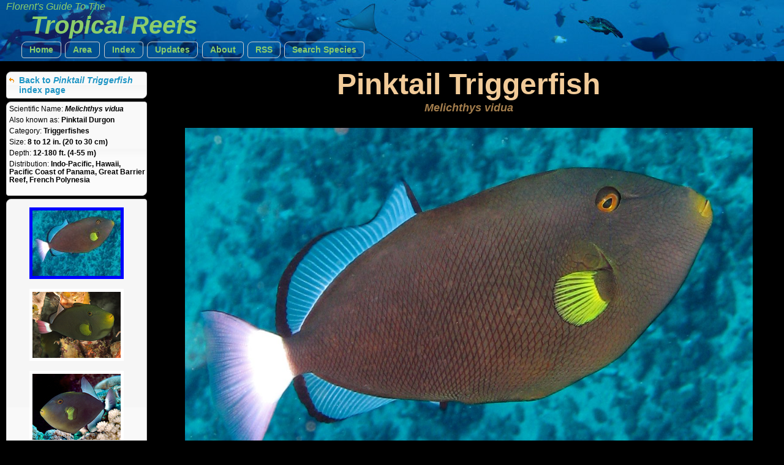

--- FILE ---
content_type: text/html
request_url: https://reefguide.org/pixhtml/pinktailtriggerfish1.html
body_size: 1653
content:
<!DOCTYPE html>
<html>
    <head>
        <title>Pinktail Triggerfish - Melichthys vidua - Lanai, Hawaii - Photo 1 - Tropical Reefs</title>
        <meta http-equiv="Content-Type" content="text/html; charset=utf-8" />
        <meta name="description" content="Pinktail Triggerfish - Melichthys vidua - Lanai, Hawaii - Photo 1 - Tropical Reefs" />
        <meta name="keywords" content="Florent Reef Guide - Pinktail Triggerfish - Melichthys vidua - Lanai, Hawaii - Photo 1 - Tropical Reefs" />
        <meta name="author" content="Florent Charpin" />
        
        <script type="text/javascript" src="../jquery/js/jquery-1.7.1.min.js"></script>
        <script type="text/javascript" src="../jquery/js/jquery-ui-1.8.16.custom.min.js"></script>
        <script type="text/javascript" src="../js/mainindex.js"></script>

        <link type="text/css" href="../jquery/css/ui-lightness/jquery-ui-1.8.16.custom.css" rel="Stylesheet" />	
        <link rel="stylesheet" type="text/css" href="../css/all.css" />
        <link rel="stylesheet" type="text/css" href="../css/species.css" />
        
        

<!-- Google tag (gtag.js) -->
<script async src="https://www.googletagmanager.com/gtag/js?id=G-0TCE0QXZ8J"></script>
<script>
window.dataLayer = window.dataLayer || [];
function gtag(){dataLayer.push(arguments);}
gtag('js', new Date());

gtag('config', 'G-0TCE0QXZ8J');
</script>



    
    </head>
    
     <!--
         Web site design and all photographs copyright 2004-2026 Florent Charpin. All rights reserved. Email: www@reefguide.org
    -->
    <body>
        <script>
            $(document).ready(photoInit);
        </script>
        <div id="maincontainer">

            <div id="topsection" class="banner3">
                <h4>Florent's Guide To The </h4>
                <h1>Tropical Reefs</h1>

                <ul class="topnav">
                    <li class="ba">
                        <a  href="../home.html">Home</a>
                    </li>
                    <li>
                        <span class="ba"><a>Area</a></span>
                        <ul class="subnav">
                                <li>
                                    <a href="../carib/index1.html"><div class="arrow2">&nbsp;</div>Caribbean</a>
                                  </li>
                                  <li>
                                    <a href="../indopac/index1.html"><div class="arrow2">&nbsp;</div>Pacific</a>
                                  </li>
                                  <li>
                                    <a href="../keys/index1.html"><div class="arrow2">&nbsp;</div>South Florida</a>
                                  </li>
                                  <li>
                                    <a href="../hawaii/index1.html"><div class="arrow2">&nbsp;</div>Hawaii</a>
                                  </li>
                                  <li>
                                    <a href="../index1.html"><div class="ui-icon ui-icon-check arrow"></div>Worldwide</a>
                                  </li>
                        </ul>
                    </li>
                    <li>
                        <span class="ba"><a>Index</a></span>
                        <ul class="subnav">
                                <li>
                                    <a href="../cat.html">&nbsp;By Common Names</a>
                                  </li>
                                  <li>
                                    <a href="../cat_grp.html">&nbsp;By Categories</a>
                                  </li>
                                  <li>
                                    <a href="../cat_sci.html">&nbsp;By Scientific Names</a>
                                  </li>
                        </ul>
                    </li>
                    <li class="ba">
                        <a href="../latest.html">Updates</a>
                    </li>
                    <li class="ba">
                        <a href="../about.html">About</a>
                    </li>
                    <li class="ba">
                        <a href="http://reefguide.org/reefguide.xml">RSS</a>
                    </li>
                    <li class="ba">
                        <a href="../search.html?area=0">Search Species</a>
                    </li>
                </ul>

            </div>

            <div id="contentwrapper">
                <div id="contentcolumn">
                    <div class="typetitle">Pinktail Triggerfish</div>
                    <div class="typetitlesn">Melichthys vidua</div>
                    <div style="margin: auto;" id="content">   
                            <div style="text-align: center;" id="gallerydiv">   
                                <br /><img class="selframe" src="../pix/pinktailtriggerfish1.jpg" alt="Pinktail Triggerfish - Melichthys vidua" title="Pinktail Triggerfish - Melichthys vidua" />
<div>Location: Lanai, Hawaii</div><br />

                            </div>
                    </div>
                </div>
            </div>

            <div id="leftcolumn" style="font-size: 10px;">
                <div class="innertube">
                     <div class="ui-state-default ui-corner-all infobox">
                    	<div class="navbox" style="margin-left: 0px; margin-top: 5px;  margin-bottom: 5px; ">
                    		<div class="ui-icon ui-icon-arrowreturnthick-1-w" style="float: left; display: block; vertical-align: middle"></div>
                    		<div style=" margin-left: 20px;"><a href="../pinktailtriggerfish.html">Back to <i>Pinktail Triggerfish</i> index page</a></div>
                        </div>
                    </div>
                    
                     <div class="ui-state-default ui-corner-all infobox">

                        <div class="infodetails"><span class="details">Scientific Name: </span><span class="sntitle">Melichthys vidua</span></div>
                        <div class="infodetails"><span class="details">Also known as: </span><span class="details2">Pinktail Durgon</span></div>
                        <div class="infodetails"><span class="details">Category: </span><span class="details2">Triggerfishes</span></div>
                        <div class="infodetails"><span class="details">Size: </span><span class="details2">8 to 12 in. (20 to 30 cm)</span>&nbsp;&nbsp;</div>
                        <div class="infodetails"><span class="details">Depth: </span><span class="details2">12-180 ft. (4-55 m)</span></div>
                        <div class="infodetails"><span class="details">Distribution: </span><span class="details2">Indo-Pacific, Hawaii, Pacific Coast of Panama, Great Barrier Reef, French Polynesia</span></div>
                        
                        <br />
                    </div>
                    
                    <div class="ui-state-default ui-corner-all infobox">
                    <br />
                     <div class="infoimg"><img src="../pix/thumb3/pinktailtriggerfish1.jpg" />
<div>&nbsp;</div></div><div class="infoimg"><a href="pinktailtriggerfish7.html"><img src="../pix/thumb3/pinktailtriggerfish7.jpg" /></a>
<div>&nbsp;</div></div><div class="infoimg"><a href="pinktailtriggerfish8.html"><img src="../pix/thumb3/pinktailtriggerfish8.jpg" /></a>
<div>&nbsp;</div></div><div class="infoimg"><a href="pinktailtriggerfish6.html"><img src="../pix/thumb3/pinktailtriggerfish6.jpg" /></a>
<div>&nbsp;</div></div><div class="infoimg"><a href="pinktailtriggerfish5.html"><img src="../pix/thumb3/pinktailtriggerfish5.jpg" /></a>
<div>&nbsp;</div></div><div class="infoimg"><a href="pinktailtriggerfish4.html"><img src="../pix/thumb3/pinktailtriggerfish4.jpg" /></a>
<div>&nbsp;</div></div><div class="infoimg"><a href="pinktailtriggerfish3.html"><img src="../pix/thumb3/pinktailtriggerfish3.jpg" /></a>
<div>&nbsp;</div></div><div class="infoimg"><a href="pinktailtriggerfish2.html"><img src="../pix/thumb3/pinktailtriggerfish2.jpg" /></a>
<div>&nbsp;</div></div>
                    </div>
                    
                    <br />
                    All Photographs<br />
                    &copy; 2026 Florent Charpin
              </div>

            </div>



        </div>
    </body>

</html>